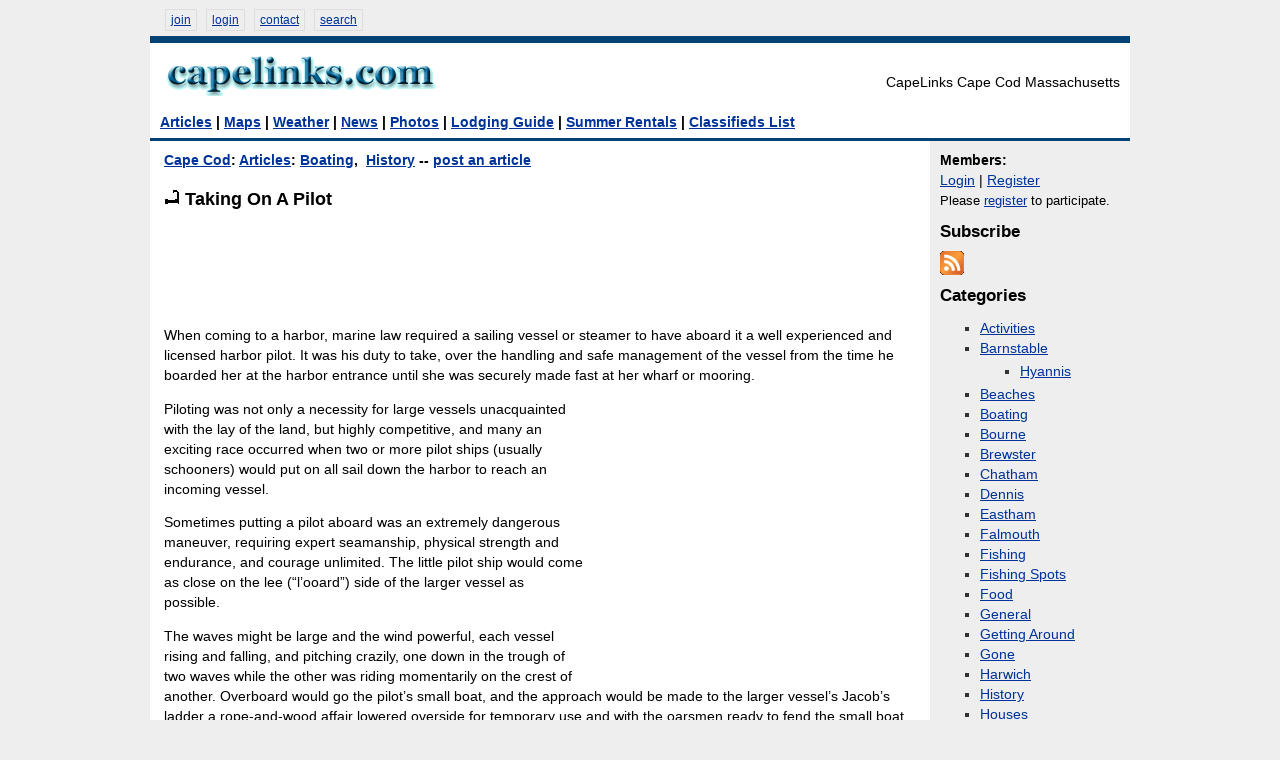

--- FILE ---
content_type: text/html; charset=utf-8
request_url: http://www.capelinks.com/cape-cod/main/entry/taking-on-a-pilot/
body_size: 5367
content:

<!DOCTYPE html PUBLIC "-//W3C//DTD XHTML 1.0 Transitional//EN" 
"http://www.w3.org/TR/xhtml1/DTD/xhtml1-transitional.dtd"> 
<html xmlns="http://www.w3.org/1999/xhtml" xml:lang="en" lang="en"> 

<head>
<meta http-equiv="content-type" content="text/html; charset=utf-8" />
<title>Taking On A Pilot - CapeLinks Cape Cod</title>
<META NAME="keywords" content="cape cod, ma, history, maritime, harbor pilot, video, massachusetts">
<META NAME="description" content="When coming to a harbor, marine law required a sailing vessel or steamer to have aboard it a well experienced and licensed&#8230;">
<link rel='stylesheet' type='text/css' media='all' href='http://www.capelinks.com/cape-cod/?css=main/weblog_css.v.1355270987' /> 
<style type='text/css' media='screen'>@import "http://www.capelinks.com/cape-cod/?css=main/weblog_css.v.1355270987";</style>
<link rel="alternate" type="application/rss+xml" title="CapeLinks Cape Cod RSS" href="http://www.capelinks.com/cape-cod/main/rss_2.0/" />
<link rel="alternate" type="application/rss+xml" title="Cape Cod Internet Marketing" href="http://www.capelinks.com/blog/feed" />
<link rel="alternate" type="application/atom+xml" title="Atom" href="http://www.capelinks.com/cape-cod/main/rss_atom/" />


</head>

<body>
<div id="pagewidth">
<div class="bar">

<div id="img-menu">
<a href="http://www.capelinks.com/cape-cod/user/register/" class="highlightit" rel="nofollow"> join</a>
<a href="http://www.capelinks.com/cape-cod/user/login/" class="highlightit" rel="nofollow"> login</a>

<a href="http://www.capelinks.com/cape-cod/main/contact/" class="highlightit" rel="nofollow"> contact</a>
<a href="http://www.capelinks.com/cape-cod/search/" class="highlightit" rel="nofollow"> search</a>
</div>


</div>
<div id="header">

<div class="content">


<a href="http://www.capelinks.com">
<img src="http://www.capelinks.com/images/index3.gif" width="280" height="43" align="left" alt="Cape Cod Mass." /></a><br />
<div align="right">CapeLinks Cape Cod Massachusetts</div><br />
<div align="left"><b><a href="http://www.capelinks.com/cape-cod/main/" title="articles, blogs, &amp; stories">Articles</a> | <a href="http://www.capelinks.com/cape-cod/maps/" title="maps, satellite, aerial, bird's eye views, GPS coordinates">Maps</a> | <a href="http://www.capelinks.com/cape-cod/main/category/weather/" title="weather">Weather</a> | <a href="http://www.capelinks.com/cape-cod/main/category/news/" title="news">News</a> | <a href="http://www.capelinks.com/cape-cod/photos/" title="images, pictures &amp; photos">Photos</a> | <a href="http://www.capelinks.com/cape-cod/lodging/" title="hotels, motels, resorts &amp; inns">Lodging Guide</a> | <a href="http://www.capelinks.com/cape-cod/rentals/" title="vacation rentals">Summer Rentals</a> | <a href="http://www.capelinks.com/cape-cod/list/" title="classifieds">Classifieds List</a></b></div>


</div>
</div>

<div id="outer">
<div id="inner">

<div id="leftcol">
<div class="content">

</div>
</div>

<div id="maincol">
<div class="content">

<div></div>



<h4><a href="http://www.capelinks.com">Cape Cod</a>: <a href="http://www.capelinks.com/cape-cod/main/">Articles</a>: <a href="http://www.capelinks.com/cape-cod/main/category/boating/">Boating</a>,&nbsp; <a href="http://www.capelinks.com/cape-cod/main/category/history/">History</a> -- <a href="http://www.capelinks.com/cape-cod/main/publish/" rel="nofollow">post an article</a></h4>

<h1 class="title"><img src="http://www.capelinks.com/images/cape.jpg" width="16" height="16" alt="Cape Cod" /> Taking On A Pilot<br />
</h1>
<script async src="//pagead2.googlesyndication.com/pagead/js/adsbygoogle.js"></script>
<!-- CapeLinks.com 729x90 -->
<ins class="adsbygoogle"
     style="display:inline-block;width:728px;height:90px"
     data-ad-client="ca-pub-1613140054857681"
     data-ad-slot="9206232308"></ins>
<script>
(adsbygoogle = window.adsbygoogle || []).push({});
</script>
 
<p>When coming to a harbor, marine law required a sailing vessel or steamer to have aboard it a well experienced and licensed harbor pilot. It was his duty to take, over the handling and safe management of the vessel from the time he boarded her at the harbor entrance until she was securely made fast at her wharf or mooring.
</p>

<div class="as">
<table width=250 cellpadding=0 cellspacing=0 align=right border="0">
<tr><td>
<script type="text/javascript"><!--
google_ad_client ="pub-1613140054857681";
google_ad_width = 336;
google_ad_height = 280;
google_ad_format = "336x280_as";
google_ad_channel ="8498161853";
google_color_border = "EEEEEE";
google_color_bg = "FFFFFF";
google_color_link = "003399";
google_color_url = "666666";
google_color_text = "000000";
google_alternate_ad_url = "http://www.capelinks.com/collapse_ad.html";
//--></script>
<script type="text/javascript"
  src="http://pagead2.googlesyndication.com/pagead/show_ads.js">
</script>
</td></tr>
</table>
</div>
<p>Piloting was not only a necessity for large vessels unacquainted with the lay of the land, but highly competitive, and many an exciting race occurred when two or more pilot ships (usually schooners) would put on all sail down the harbor to reach an incoming vessel.</p>

<p>Sometimes putting a pilot aboard was an extremely dangerous maneuver, requiring expert seamanship, physical strength and endurance, and courage unlimited. The little pilot ship would come as close on the lee (&#8220;l&#8217;ooard&#8221;) side of the larger vessel as possible.</p>

<p>The waves might be large and the wind powerful, each vessel rising and falling, and pitching crazily, one down in the trough of two waves while the other was riding momentarily on the crest of another. Overboard would go the pilot&#8217;s small boat, and the approach would be made to the larger vessel&#8217;s Jacob&#8217;s ladder a rope-and-wood affair lowered overside for temporary use and with the oarsmen ready to fend the small boat off to avoid being crushed, the pilot would seize the side ropes of the ladder at exactly the right instant and a moment later be scrambling up the ship&#8217;s sides while the rowboat pulled away at once and headed back to the pilot ship. When taking a ship out of harbor, this process was reversed, the pilot&#8217;s big moment being the right one to spring from the ladder into the rising and falling rowboat below him.</p>

<p>This is still the case today, with many ports/harbors requiring ships to use harbor pilots. However in the &#8220;old days of sail&#8221; the pilot&#8217;s job was a bit more daring.</p>

<p><b>Strait Pilot Rough Seas Video</b><br />
The video below is from Turkey and features some great harbor pilot footage and ships in rough seas.
</p><object width="425" height="344"><param name="movie" value="http://www.youtube.com/v/7erjOFT2490&amp;hl=en&amp;fs=1"></param><param name="allowFullScreen" value="true"></param><embed src="http://www.youtube.com/v/7erjOFT2490&amp;hl=en&amp;fs=1" type="application/x-shockwave-flash" allowfullscreen="true" width="425" height="344"></embed></object>








<p>
&#8226; <a href="#" onclick="window.open('http://www.capelinks.com/cape-cod/main/friend/316/', '_blank', 'width=400,height=650')" rel="nofollow">tell-a-friend</a> &#8226; <a href="#" onclick="window.open('http://www.capelinks.com/cape-cod/main/linker/316/', '_blank', 'width=400,height=260')" rel="nofollow">link to this post</a> &#8226;
</p>

<script async src="//pagead2.googlesyndication.com/pagead/js/adsbygoogle.js"></script>
<!-- CapeLinks.com 729x90 -->
<ins class="adsbygoogle"
     style="display:inline-block;width:728px;height:90px"
     data-ad-client="ca-pub-1613140054857681"
     data-ad-slot="9206232308"></ins>
<script>
(adsbygoogle = window.adsbygoogle || []).push({});
</script>
<div class="author_block">
<div class="avatar">
<table cellpadding=4 cellspacing=0 align=left border="0">
<tr><td>
<a href="http://www.capelinks.com" target="_blank"><img src="http://www.capelinks.com/images/avatars/uploads/avatar_1.jpg" width="100" height="75" alt="Cape Cod" /></a></td></tr>
</table>
</div>

Posted by <a href="http://www.capelinks.com/cape-cod/member/1/" rel="nofollow">Cape Cod</a> - (<a href="http://www.capelinks.com" target="_blank" title="visit Cape Cod's web site">website</a>) on 09/25/08<br />
Categories: <a href="http://www.capelinks.com/cape-cod/main/category/boating/">Boating</a>,&nbsp;<a href="http://www.capelinks.com/cape-cod/main/category/history/">History</a>
<br />Keywords: history, maritime, harbor pilot, video<br />

<p></p>
<br />
</div>

<div class="clr"></div>




<a name="comments"></a>
<h4>Comments:</h4>
No comments yet. 







<br /><br />
<hr size=1 align=left width=75% color=#000000 style='border: dotted;'>

<b>Related Posts:</b> are tagged with 
history, maritime, harbor pilot, video

<ul>

<li><a href="http://www.capelinks.com/cape-cod/main/entry/cape-cod-kayaking/">5 Favorite Cape Cod Kayaking Trips</a></li>

<li><a href="http://www.capelinks.com/cape-cod/main/entry/pride-of-provincetown/">Pride of Provincetown</a></li>

<li><a href="http://www.capelinks.com/cape-cod/main/entry/pilgrim-bill-of-fare/">Pilgrim Bill of Fare</a></li>

<li><a href="http://www.capelinks.com/cape-cod/main/entry/brrrrrrrr/">Brrrrrrrr!</a></li>

<li><a href="http://www.capelinks.com/cape-cod/main/entry/lightning-at-provincetown/">Lightning at Provincetown</a></li>

</ul>

<hr size="1" align="left" width="75%" color="#000000" style='border: dotted;' />


<b><<</b> <a href="http://www.capelinks.com/cape-cod/main/entry/the-wicked-oyster-restaurant-review/">The Wicked Oyster, Restaurant Review</a> 



<b>|</b> <a href="http://www.capelinks.com/cape-cod/main/entry/cape-railroads/">Cape Cod Railroad</a> <b>>></b>


<hr size="1" align="left" width="75%" color="#000000" style='border: dotted;' />

<hr size="1" align="left" width="75%" color="#000000" style='border: dotted;' />

<b><a href="http://www.capelinks.com/cape-cod/main/categories/">Read More About Cape Cod</a></b>

<hr size="1" align="left" width="75%" color="#000000" style='border: dotted;' />

<p><a href="http://www.capelinks.com">&lt;&lt; CapeLinks Cape Cod</a></p>


</div>
</div>

<div id="rightcol">
<div class="content">


<b>Members:</b>
<br />

 <a href="http://www.capelinks.com/cape-cod/user/login/" rel="nofollow">Login</a> | <a href="http://www.capelinks.com/cape-cod/user/register/" rel="nofollow">Register</a><br />
<font size="2">Please <a href="http://www.capelinks.com/cape-cod/user/register/" rel="nofollow">register</a> to participate.</font>


<h4 class="sidetitle">Subscribe</h2>
<a href="http://www.capelinks.com/cape-cod/main/rss_2.0/"><img src="http://www.capelinks.com/images/feed.gif" height="24" width="24" alt="capelinks cape cod articles and blogs rss feed, xml" /></a>


<h4 class="sidetitle">Categories</h2>
<p>
<ul id="nav_categories" class="nav_categories">
	<li>
<a href="http://www.capelinks.com/cape-cod/main/category/activities/">Activities</a>
</li>
	<li>
<a href="http://www.capelinks.com/cape-cod/main/category/barnstable/">Barnstable</a>

		<ul>
			<li>
<a href="http://www.capelinks.com/cape-cod/main/category/hyannis/">Hyannis</a>
</li>
		</ul>
</li>
	<li>
<a href="http://www.capelinks.com/cape-cod/main/category/beaches/">Beaches</a>
</li>
	<li>
<a href="http://www.capelinks.com/cape-cod/main/category/boating/">Boating</a>
</li>
	<li>
<a href="http://www.capelinks.com/cape-cod/main/category/bourne/">Bourne</a>
</li>
	<li>
<a href="http://www.capelinks.com/cape-cod/main/category/brewster/">Brewster</a>
</li>
	<li>
<a href="http://www.capelinks.com/cape-cod/main/category/chatham/">Chatham</a>
</li>
	<li>
<a href="http://www.capelinks.com/cape-cod/main/category/dennis/">Dennis</a>
</li>
	<li>
<a href="http://www.capelinks.com/cape-cod/main/category/eastham/">Eastham</a>
</li>
	<li>
<a href="http://www.capelinks.com/cape-cod/main/category/falmouth/">Falmouth</a>
</li>
	<li>
<a href="http://www.capelinks.com/cape-cod/main/category/fishing/">Fishing</a>
</li>
	<li>
<a href="http://www.capelinks.com/cape-cod/main/category/fishing-spots/">Fishing Spots</a>
</li>
	<li>
<a href="http://www.capelinks.com/cape-cod/main/category/food/">Food</a>
</li>
	<li>
<a href="http://www.capelinks.com/cape-cod/main/category/general/">General</a>
</li>
	<li>
<a href="http://www.capelinks.com/cape-cod/main/category/getting-around/">Getting Around</a>
</li>
	<li>
<a href="http://www.capelinks.com/cape-cod/main/category/gone/">Gone</a>
</li>
	<li>
<a href="http://www.capelinks.com/cape-cod/main/category/harwich/">Harwich</a>
</li>
	<li>
<a href="http://www.capelinks.com/cape-cod/main/category/history/">History</a>
</li>
	<li>
<a href="http://www.capelinks.com/cape-cod/main/category/houses/">Houses</a>
</li>
	<li>
<a href="http://www.capelinks.com/cape-cod/main/category/interesting/">Interesting</a>
</li>
	<li>
<a href="http://www.capelinks.com/cape-cod/main/category/issues/">Issues</a>
</li>
	<li>
<a href="http://www.capelinks.com/cape-cod/main/category/life/">Life</a>
</li>
	<li>
<a href="http://www.capelinks.com/cape-cod/main/category/lodging/">Lodging</a>
</li>
	<li>
<a href="http://www.capelinks.com/cape-cod/main/category/maps/">Maps</a>
</li>
	<li>
<a href="http://www.capelinks.com/cape-cod/main/category/marthas-vineyard/">Martha's Vineyard</a>
</li>
	<li>
<a href="http://www.capelinks.com/cape-cod/main/category/mashpee/">Mashpee</a>
</li>
	<li>
<a href="http://www.capelinks.com/cape-cod/main/category/nantucket/">Nantucket</a>
</li>
	<li>
<a href="http://www.capelinks.com/cape-cod/main/category/nature/">Nature</a>
</li>
	<li>
<a href="http://www.capelinks.com/cape-cod/main/category/news/">News</a>
</li>
	<li>
<a href="http://www.capelinks.com/cape-cod/main/category/nightlife/">Nightlife</a>
</li>
	<li>
<a href="http://www.capelinks.com/cape-cod/main/category/off-cape/">Off Cape</a>
</li>
	<li>
<a href="http://www.capelinks.com/cape-cod/main/category/opinion/">Opinion</a>
</li>
	<li>
<a href="http://www.capelinks.com/cape-cod/main/category/orleans/">Orleans</a>
</li>
	<li>
<a href="http://www.capelinks.com/cape-cod/main/category/outdoors/">Outdoors</a>
</li>
	<li>
<a href="http://www.capelinks.com/cape-cod/main/category/places/">Places</a>
</li>
	<li>
<a href="http://www.capelinks.com/cape-cod/main/category/politics/">Politics</a>
</li>
	<li>
<a href="http://www.capelinks.com/cape-cod/main/category/provincetown/">Provincetown</a>
</li>
	<li>
<a href="http://www.capelinks.com/cape-cod/main/category/real-estate/">Real Estate</a>
</li>
	<li>
<a href="http://www.capelinks.com/cape-cod/main/category/rentals/">Rentals</a>
</li>
	<li>
<a href="http://www.capelinks.com/cape-cod/main/category/retro/">Retro</a>
</li>
	<li>
<a href="http://www.capelinks.com/cape-cod/main/category/sandwich/">Sandwich</a>
</li>
	<li>
<a href="http://www.capelinks.com/cape-cod/main/category/services/">Services</a>
</li>
	<li>
<a href="http://www.capelinks.com/cape-cod/main/category/shopping/">Shopping</a>
</li>
	<li>
<a href="http://www.capelinks.com/cape-cod/main/category/truro/">Truro</a>
</li>
	<li>
<a href="http://www.capelinks.com/cape-cod/main/category/weather/">Weather</a>
</li>
	<li>
<a href="http://www.capelinks.com/cape-cod/main/category/websites/">Websites</a>
</li>
	<li>
<a href="http://www.capelinks.com/cape-cod/main/category/wellfleet/">Wellfleet</a>
</li>
	<li>
<a href="http://www.capelinks.com/cape-cod/main/category/weird/">Weird</a>
</li>
	<li>
<a href="http://www.capelinks.com/cape-cod/main/category/yarmouth/">Yarmouth</a>
</li>
</ul>

<a href="http://www.capelinks.com/cape-cod/main/categories/">all Cape Cod stories &amp; articles</a><br />
</p>



<table>
<tr>
<th colspan="4"><h4 class="sidetitle">Cape Cod Photos</h2></th>
</tr>
<tr>
<td>
<a href="http://www.capelinks.com/cape-cod/photos/detail/49/"><img src="http://www.capelinks.com/images/photo-gallery/general/aquinnah-lt_thumb.jpg" width="100" height="75" alt="Aquinnah Light House" title="Aquinnah Light House" /></a><br />
<small>Aquinnah Light House</small>
</td>

</tr><tr>
<td>
<a href="http://www.capelinks.com/cape-cod/photos/detail/86/"><img src="http://www.capelinks.com/images/photo-gallery/nature/cardinal_thumb.JPG" width="100" height="75" alt="cardinal" title="cardinal" /></a><br />
<small>cardinal</small>
</td>

</tr><tr>
<td>
<a href="http://www.capelinks.com/cape-cod/photos/detail/286/"><img src="http://www.capelinks.com/images/photo-gallery/nature/0820091332a_thumb.jpg" width="100" height="75" alt="Climbing the Beech tree" title="Climbing the Beech tree" /></a><br />
<small>Climbing the Beech tree</small>
</td>

</tr>
</table>

<a href="http://www.capelinks.com/cape-cod/photos/">... more Cape Cod pictures</a><br />
<font size="2">&gt;&gt;<a href="http://www.capelinks.com/cape-cod/forums/viewthread/10/" rel="nofollow">send us your photos</a>&lt;&lt;</font><br />
<font size="2">&gt;&gt;<a href="http://www.capelinks.com/cape-cod/photos/add/" rel="nofollow">add your images</a>&lt;&lt;</font>

<h4 class="sidetitle">More Cape Cod...</h2>
<ul>
<li><a href="http://www.capelinks.com/cape-cod/lodging/" title="hotels, motels, resorts, bed and breakfasts, inns">Lodging Guide</a></li>
<li><a href="http://www.capelinks.com/cape-cod/rentals/" title="summer rentals">Vacation Rentals</a></li>
<li><a href="http://www.capelinks.com/cape-cod/maps/" title="maps &amp; GPS waypoints">Maps &amp; GPS Waypoints</a></li>
<li><a href="http://www.capelinks.com/cape-cod/list/" title="classified ads">Classifieds List</a></li>
</ul>
<p></p>
<ul>
<li><a href="http://www.capelinks.com/cape-cod/about/advertising/">Online Marketing & Advertising</a></li>
<li><a href="http://www.capelinks.com/cape-cod/about/web-development/">Web Development</a></li>
<li><a href="http://www.capelinks.com/blog/">Internet Marketing Blog</a></li>
<li><a href="http://www.capelinks.com/cape-cod/about/promote/" rel="nofollow">Link to Us</a></li>
<li><a href="http://www.capelinks.com/cape-cod/main/contact/" rel="nofollow">Contact Us</a></li>
</ul>

<div class="posted"><a href="http://www.capelinks.com/cape-cod/maps/">maps</a> provided by yahoo, microsoft &amp; google. cape code by darren v. still here on old cape cod, aye cap.</div>

<p>


<script type="text/javascript" language="JavaScript">var site="s10capelinksweb"</script>
<script type="text/javascript" language="JavaScript1.2" src="http://s10.sitemeter.com/js/counter.js?site=s10capelinksweb">
</script>
<noscript>
<a href="http://s10.sitemeter.com/stats.asp?site=s10capelinksweb" target="_top" rel="nofollow">
<img src="http://s10.sitemeter.com/meter.asp?site=s10capelinksweb" alt="site meter" border="0"/></a>
</noscript>
</p>

</div>
</div>

<div class="clr"></div>
</div>
</div>



<div class="clr"></div>

</div>




<div class="posted"><a href="http://www.capelinks.com/cape-cod/main/">Articles</a> | <a href="http://www.capelinks.com/cape-cod/maps/">Maps</a> | <a href="http://www.capelinks.com/cape-cod/rentals/">Summer Rentals</a> | <a href="http://www.capelinks.com/cape-cod/lodging/">Hotels &amp; Lodging</a> | <a href="http://www.capelinks.com/cape-cod/photos/">Photo Galleries</a>| <a href="http://www.capelinks.com/cape-cod/list/">Classifieds</a> | <a href="http://www.capelinks.com/cape-cod/about/advertising/">Advertising</a> | <a href="http://www.capelinks.com/cape-cod/main/contact/">Contact</a><br /><br />

<a href="http://capelinks.net/services/" title="Internet Marketing Services">Marketing Services</a> ♦ <a href="http://capelinks.net/webmaster-services/" title="Webmaster Services">Professional Webmaster Services</a> ♦ <a href="http://capelinks.net/web-development/" title="Web Development">Web Development</a>

<br /><br />copyright &copy; 2000 - 2026 <a href="http://www.capelinks.com">CapeLinks</a> Cape Cod 22:20:41 EST 01 21 2026  - 0.2684 - 54 - 6788892 CapeCod, MA - <a href="https://plus.google.com/101913705893829016472" rel="author">Google+</a></div>
<script type="text/javascript">
var gaJsHost = (("https:" == document.location.protocol) ? "https://ssl." : "http://www.");
document.write(unescape("%3Cscript src='" + gaJsHost + "google-analytics.com/ga.js' type='text/javascript'%3E%3C/script%3E"));
</script>
<script type="text/javascript">
var pageTracker = _gat._getTracker("UA-3735650-1");
pageTracker._initData();
pageTracker._trackPageview();
</script>

</body>
</html>

--- FILE ---
content_type: text/html; charset=utf-8
request_url: https://www.google.com/recaptcha/api2/aframe
body_size: 270
content:
<!DOCTYPE HTML><html><head><meta http-equiv="content-type" content="text/html; charset=UTF-8"></head><body><script nonce="6_PVU4k9ZWj2Qqt-5XRKLA">/** Anti-fraud and anti-abuse applications only. See google.com/recaptcha */ try{var clients={'sodar':'https://pagead2.googlesyndication.com/pagead/sodar?'};window.addEventListener("message",function(a){try{if(a.source===window.parent){var b=JSON.parse(a.data);var c=clients[b['id']];if(c){var d=document.createElement('img');d.src=c+b['params']+'&rc='+(localStorage.getItem("rc::a")?sessionStorage.getItem("rc::b"):"");window.document.body.appendChild(d);sessionStorage.setItem("rc::e",parseInt(sessionStorage.getItem("rc::e")||0)+1);localStorage.setItem("rc::h",'1769048429550');}}}catch(b){}});window.parent.postMessage("_grecaptcha_ready", "*");}catch(b){}</script></body></html>

--- FILE ---
content_type: text/css
request_url: http://www.capelinks.com/cape-cod/?css=main/weblog_css.v.1355270987
body_size: 10707
content:
/* CapeLinks CSS http://www.capelinks.com */

#header .ad {
	float:right;
	margin:10px 25px 10px 0;
	display:inline;
	}

.tags {
line-height: 1.5em
}

.welcome {
border-top: 1px solid #000000;
border-bottom: 1px solid #000000;
border-left: 1px solid #000000;
border-right: 1px solid #000000;
margin-left: 1.5em;
padding-left: 5px;
padding-top: 5px;
padding-bottom: 5px;
padding-right: 5px;
background-color: #eeeeee;
font-family: Verdana, sans-serif;
font-style: italic;
} 

.answer_block {
border-top: 2px solid #dddddd;
border-bottom: 2px solid #dddddd;
border-left: 2px solid #dddddd;
border-right: 2px solid #dddddd;
padding-left: 5px;
padding-top: 2px;
padding-bottom: 2px;
padding-right: 5px;
background-color: #eeeeee;
font-family: Verdana, sans-serif;

} 


.author_block {
border-top: 2px solid #004276;
border-bottom: 2px solid #004276;
border-left: 2px solid #004276;
border-right: 2px solid #004276;

padding-left: 5px;
padding-top: 5px;
padding-bottom: 5px;
padding-right: 5px;
background-color: #eeeeee;
font-family: Verdana, sans-serif;

} 

html, body{ 
margin: 3px 10px 10px 10px; 
padding:0; 
font-family: Verdana, sans-serif;
font-size: 95%;
text-align:center; 
background:#eeeeee;

} 

a:link { text-decoration: underline; color: #003399; }
a:visited { text-decoration: underline; color: #880088; }
a:hover { text-decoration: none; }
 
#pagewidth{ 
width:980px;
text-align:left; 
min-width: 500px;
margin-left:auto; 
margin-right:auto; 

} 
 
#header{ 
width:100%; 
background:#FFFFFF;
padding-bottom: 5px;
border-bottom: 3px solid #004276;
border-top: 7px solid #004276;
} 

#img-menu {
padding-left: 15px;
padding-right:15px;
padding-bottom:5px;
padding-top:5px;
margin-bottom:4px;
}

.highlightit {
border: 1px solid #dedede;
padding-top:3px;
padding-bottom:3px;
padding-left:5px;
padding-right:5px;
font-family:Verdana, sans-serif;
font-size : 12px;
margin-right:5px;

}

.highlightit:hover {
border: 1px solid #537191;
padding-top:3px;
padding-bottom:3px;
padding-left:5px;
padding-right:5px;
background-color:#FFFFFF;
font-family:Verdana, sans-serif;
font-size : 12px;
margin-right:5px;
}

#leftcol{
width:5px; 
float:left; 
position:relative; 
margin-left:-5px; 
margin-right:1px; 
}
 
#outer{ 
border:solid white 0px; 
 /*/*/ border-left-width: 5px ;  /* left column width. NN4 hack to hide borders */ 
border-left-color: #FFFFFF;   /* left column colour */ 
border-left-style: solid; 
/*/*/ border-right-width: 200px; /* right column width. NN4 hack to hide borders */ 
border-right-color: #EEEEEE;  /* right column colour */ 
border-right-style: solid; 
background: #fff; /* center column colour */ 
width: auto; 
 } 
 
#rightcol{
/*/*/ width:200px; /* hack keeps NN4 right column right? */ 
float:right; 
position:relative; 
margin-right:-200px; 
margin-left:1px; 
} 
 
#footer{
width:80%;
background:#EEEEEE; 
text-align: center;
border-top: 7px solid #004276;
} 
 
#inner{
margin:0; 
width:100%;
}
 
#maincol{ 
float: left; 
width: 100%; 
position: relative; 
margin: 0 -8px 0 -2px; 
}
 
#outer>#inner { border-bottom: 1px solid #fff;  }
 
.clr{
clear:both;
}
 
.content {
padding:10px; /*padding for content */ 
font-size: 95%;
line-height: 1.5em
} 
 
#header .content {
padding-bottom:0;  /*padding bottom 0 to remove space in IE5 Mac*/ 
}
 
 /*printer styles*/ 
@media print{ 
/*hide the left column when printing*/
#leftcol{display:none;} 
#outer{border-left:0;} 

/*hide the right column when printing*/
#rightcol{display:none;} 
#outer{border-right:0;} 
}

h1 {
margin-top: 0;
font-size: 150%;
color: #004276;
}

h2, h3 {
font-family: Verdana, sans-serif;
}

h4 {
margin-top: 0;
/*margin-bottom: 4px;*/
}


.center {
text-align: center;
}

blockquote {
border-top: 1px dotted #000099;
border-bottom: 1px dotted #000099;
border-left: 1px dotted #000099;
border-right: 1px dotted #000099;
margin-left: 1.5em;
padding-left: 5px;
padding-top: 2px;
padding-bottom: 2px;
padding-right: 5px;
background-color: #eeeeee;
font-family: Verdana, sans-serif;
font-style: italic;
} 

ul {
list-style: square;
margin-top: 3px;
margin-bottom: 3px;
}

li {
color: #333;
}

img {
margin: 2;
padding: 2;
border: 0;
}

.date {
font-size: 140%;
color: #000;
}

.blogtitle {
font-size: 150%;

margin: 0;
padding: 20px 10px 20px 60px;
}

.title {
font-size: 130%;
color: #000000;
line-height: 1.2em
}

.posted {
font-family: Verdana, sans-serif;
margin-top: 10px;
margin-bottom: 10px;
font-size: 12px;
} 

.sidetitle {
margin: 10px 0;
font-size: 125%;
color: #000000;
}

.trackbacktitle {
font-size: 10px;
padding:  3px 3px 3px 3px;
font-weight: bold;
background: #F7F7F7;
color: #000;
text-align: center;
border: 1px solid #000;
line-height: 110%;
}

.paginate {
font-family: Verdana, sans-serif;
font-size: 12px;
font-weight: normal;
letter-spacing:	.1em;
padding: 10px 6px 10px 4px;
margin:	0;
}

.pagecount {
font-family: Verdana, sans-serif;
font-size: 10px;
color: #666;
font-weight: normal;
}

.textarea {
border-top: 1px solid #999999;
border-left: 1px solid #999999;
background-color: #fff;
color: #000;
font-family: Verdana, sans-serif;
font-size: 11px;
margin-top: 3px;
margin-bottom: 3px;
}

.checkbox {
margin: 3px;
padding: 0;
border: 0;
}

.submit {
background: #fff;
font-family: Verdana, sans-serif;
font-size: 10px;
font-weight: normal;
letter-spacing: .1em;
padding: 1px 3px 1px 3px;
margin-top: 6px;
margin-bottom: 4px;
text-transform: uppercase;
color: #000;
}

.comment_show {
border-top: 1px solid #9DB7A7;
border-bottom: 1px solid #9DB7A7;
border-left: 1px solid #9DB7A7;
border-right: 1px solid #9DB7A7;

padding-left: 5px;
padding-top: 5px;
padding-bottom: 5px;
padding-right: 5px;
background-color: #FFFFFF;
font-family: Verdana, sans-serif;

} 

.phototext {
margin-bottom: 5px;
font: 10px Verdana, sans-serif;
background: transparent;
color: #666;
}

acronym { border-style: dashed; border-width: 0 0 1px 0; cursor:
help; }

.imagefloatleft {
float: left;
margin-top: 0px; 
margin-bottom: 0px;
margin-left: 0px;
margin-right: 3px;
}


/* Formatting Buttons ------------------------------------------------------ */ .buttonMode { background-color: transparent; color: #73769D; font-family: Verdana, Geneva, Tahoma, Trebuchet MS, Arial, Sans-serif; font-size: 10px; white-space: nowrap; } .htmlButtonOutter, .htmlButtonOutterL { background-color: #f6f6f6; border-bottom: #333 1px solid; border-right: #333 1px solid; border-top: #333 1px solid; padding: 0; } .htmlButtonOutterL { border-left: #333 1px solid; } .htmlButtonInner { background-color: transparent; border-bottom: #ccc 1px solid; border-left: #fff 1px solid; border-right: #ccc 1px solid; border-top: #fff 1px solid; padding: 0 3px 0 3px; text-align: center; } .htmlButtonOff { font-family: Verdana, Arial, Trebuchet MS, Tahoma, Sans-serif; font-size: 11px; font-weight: bold; padding: 1px 2px 2px 2px; white-space: nowrap; } .htmlButtonOff a:link { color: #000; text-decoration: none; white-space: nowrap; } .htmlButtonOff a:visited { text-decoration: none; } .htmlButtonOff a:active { color: #999; text-decoration: none; } .htmlButtonOff a:hover { color: #999; text-decoration: none; } .htmlButtonOn { background: #f6f6f6; font-family: Verdana, Arial, Trebuchet MS, Tahoma, Sans-serif; font-size: 11px; font-weight: bold; padding: 1px 2px 2px 2px; white-space: nowrap; } .htmlButtonOn a:link { color: #990000; text-decoration: none; white-space: nowrap; } .htmlButtonOn a:visited { text-decoration: none; } .htmlButtonOn a:active { color: #999; text-decoration: none; } .htmlButtonOn a:hover { color: #999; text-decoration: none; } .htmlButtonA { font-family: Lucida Grande, Verdana, Geneva, Sans-serif; font-size: 11px; font-weight: bold; padding: 2px 3px 3px 3px; white-space: nowrap; } .htmlButtonB { background: #E1E3EC; font-family: Lucida Grande, Verdana, Geneva, Sans-serif; font-size: 11px; font-weight: bold; padding: 2px 3px 3px 3px; white-space: nowrap; } .htmlButtonA a:link { color: #000; font-weight: bold; text-decoration: none; white-space: nowrap; } .htmlButtonA a:visited { text-decoration: none; } .htmlButtonA a:active { color: #999; text-decoration: none; } .htmlButtonA a:hover { color: #999; text-decoration: none; } .htmlButtonB a:link { color: #990000; font-weight: bold; text-decoration: none; white-space: nowrap; } .htmlButtonB a:visited { text-decoration: none; } .htmlButtonB a:active { color: #999; text-decoration: none; } .htmlButtonB a:hover { color: #999; text-decoration: none; } 

.imagefloatleft {
float: left;
margin-top: 0px; 
margin-bottom: 0px;
margin-left: 0px;
margin-right: 3px;
}

.homepage {
border-top: 1px dotted #000099;
border-bottom: 1px dotted #000099;
border-left: 1px dotted #000099;
border-right: 1px dotted #000099;
margin-left: 1.5em;
padding-left: 2px;
padding-top: 2px;
padding-bottom: 2px;
padding-right: 2px;
background-color: #ffffff;
font-family: Verdana, sans-serif;
} 

/* menu */

#tablist{
padding: 3px 0;
margin-left: 0;
margin-bottom: 0;
margin-top: 0.1em;
font: bold 95% Verdana, sans-serif;
}

#tablist li{
list-style: none;
display: inline;
margin: 0;
}

#tablist li a{
text-decoration: none;
padding: 3px 0.5em;
margin-left: 3px;
border: 1px solid #dedede;
border-bottom:  1px solid #dedede;
background: white;
}

#tablist li a:link, #tablist li a:visited{
color: black;
}

#tablist li a.current{
background: EEEEEE;
}

#tabcontentcontainer{
width:728px;
height:40px;
}

.tabcontent{
display:none;
}

table.property-info {
	border-width: 3px 3px 3px 3px;
	border-spacing: 2px;
	border-style: dotted dotted dotted dotted;
	border-color: gray gray gray gray;
	border-collapse: collapse;
	background-color: white;
}
table.property-info th {
	border-width: 1px 1px 1px 1px;
	padding: 3px 3px 3px 3px;
	border-style: dotted dotted dotted dotted;
	border-color: gray gray gray gray;
	background-color: white;
	-moz-border-radius: 3px 3px 3px 3px;
}
table.property-info td {
	border-width: 1px 1px 1px 1px;
	padding: 3px 3px 3px 3px;
	border-style: dotted dotted dotted dotted;
	border-color: gray gray gray gray;
	background-color: white;
	-moz-border-radius: 3px 3px 3px 3px;
}

.ads {
	font-family: arial;
	font-style: normal;
	font-variant: normal;
	font-weight: normal;
	font-size: small;
	line-height: 110%;
	word-spacing: normal;
	letter-spacing: normal;
	text-decoration: none;
	text-transform: none;
	text-align: left;
	text-indent: 0ex;
}
.form-submit {
    background: none repeat scroll 0 0 #F78D1D;
    border: 1px solid #DA7C0C;
    border-radius: 0.5em 0.5em 0.5em 0.5em;
    box-shadow: 0 1px 2px rgba(0, 0, 0, 0.2);
    color: #FEF4E9;
    cursor: pointer;
    font: bold 1.5em arial,verdana,tahoma,sans-serif;
    padding: 5px 7px;
    text-shadow: 0 1px 1px rgba(0, 0, 0, 0.3);
}
